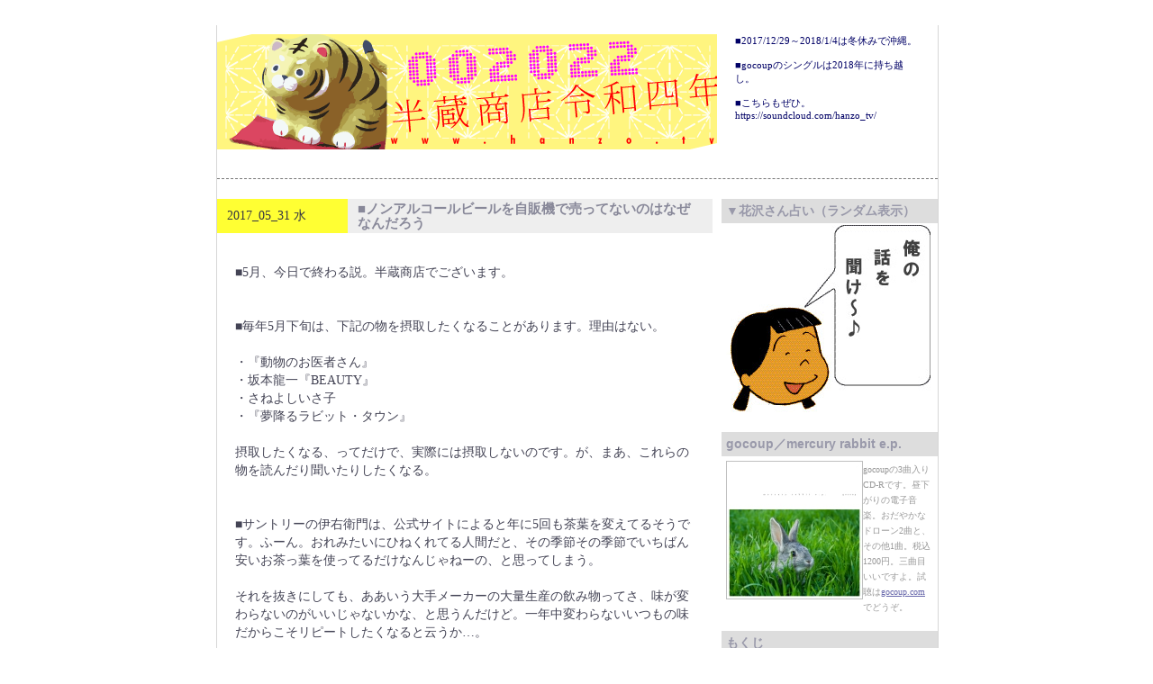

--- FILE ---
content_type: text/html; charset=EUC-JP;
request_url: http://www.hanzo.tv/sb.cgi?month=201705
body_size: 66800
content:
<?xml version="1.0" encoding="EUC-JP"?>
<!DOCTYPE html PUBLIC "-//W3C//DTD XHTML 1.1//EN" "http://www.w3.org/TR/xhtml11/DTD/xhtml11.dtd">
<html xmlns="http://www.w3.org/1999/xhtml" xml:lang="ja">
<head>
<meta http-equiv="Content-Type" content="text/html; charset=EUC-JP" />
<meta http-equiv="Content-Script-Type" content="text/javascript" />
<meta http-equiv="Content-Style-Type" content="text/css" />
<link rel="stylesheet" href="http://www.hanzo.tv/style.css" type="text/css" />
<link rel="alternate" type="application/rss+xml" title="RSS" href="http://www.hanzo.tv/log/index.rdf" />
<link rel="alternate" type="application/atom+xml" href="http://www.hanzo.tv/log/atom.xml" />
<title>半蔵商店 | 2017/05</title>
</head>
<body><a href="http://hanzo.tv/bbs/stlfbbs.cgi"><img src="x1.gif" width="1" height="1" border="0"></a><div id="general"><div id="layout">
<div class="title">
<a href="http://hanzo.tv/index.html"><img src="http://hanzo.tv/img/banner.gif" width=555 height=128 hspace=0 border=0></a>
<p class="description">■2017/12/29～2018/1/4は冬休みで沖縄。<br />
<br />
■gocoupのシングルは2018年に持ち越し。<br />
<br />
■こちらもぜひ。<br />
https://soundcloud.com/hanzo_tv/</p>
</div>
<div class="body">
<div class="contents">
<a id="eid2691"></a>
<div class="entry">


<table cellspacing=0><tr><td width=150 bgcolor="#ffff33" align="left"><div class="entry_author">2017_05_31 水</div></td>
<td bgcolor="#eeeeee" width=450 align="left"><h2><a href="http://www.hanzo.tv/log/eid2691.html">■ノンアルコールビールを自販機で売ってないのはなぜなんだろう</a></h2></td></tr></table>




<br><div class="entry_body">■5月、今日で終わる説。半蔵商店でございます。<br />
<br />
<br />
■毎年5月下旬は、下記の物を摂取したくなることがあります。理由はない。<br />
<br />
・『動物のお医者さん』<br />
・坂本龍一『BEAUTY』<br />
・さねよしいさ子<br />
・『夢降るラビット・タウン』<br />
<br />
摂取したくなる、ってだけで、実際には摂取しないのです。が、まあ、これらの物を読んだり聞いたりしたくなる。<br />
<br />
<br />
■サントリーの伊右衛門は、公式サイトによると年に5回も茶葉を変えてるそうです。ふーん。おれみたいにひねくれてる人間だと、その季節その季節でいちばん安いお茶っ葉を使ってるだけなんじゃねーの、と思ってしまう。<br />
<br />
それを抜きにしても、ああいう大手メーカーの大量生産の飲み物ってさ、味が変わらないのがいいじゃないかな、と思うんだけど。一年中変わらないいつもの味だからこそリピートしたくなると云うか…。<br />
<br />
いや、お茶なんて自然の物なんだから、そもそも味は一定しないって云われたらそれまでなんですが。<br />
<br />
<br />
■ノンアルコールビールを自販機で売ってないのはなぜなんだろう。いろいろうるさい決まりがあるのか。<br />
<br />
<br />
■ここ数週間、『水曜日のダウンタウン』が毎週続けて放送されてる気がする。<br />
<br />
この番組、特番やらなんやらで、ことあるごとに中止になってるイメージなんだけど。</div><br><br>



<div class="entry_more"></div>

</div><!--_end_entry_-->
<!--
<rdf:RDF xmlns:rdf="http://www.w3.org/1999/02/22-rdf-syntax-ns#"
         xmlns:dc="http://purl.org/dc/elements/1.1/"
         xmlns:trackback="http://madskills.com/public/xml/rss/module/trackback/">
<rdf:Description
   rdf:about="http://www.hanzo.tv/log/eid2691.html"
   dc:identifier="http://www.hanzo.tv/log/eid2691.html"
   dc:title="■ノンアルコールビールを自販機で売ってないのはなぜなんだろう"
   dc:description="■5月、今日で終わる説。半蔵商店でございます。■毎年5月下旬は、下記の物を摂取したくなることがあります。理由はない。・『動物のお医者さん』・坂本龍一『BEAUTY』・さねよしいさ子・『夢降るラビット・タウン..."
   dc:creator="半蔵"
   dc:date="2017-05-31T23:01:33"
   trackback:ping="http://www.hanzo.tv/sb.cgi/2691" />
</rdf:RDF>
-->

<a id="eid2690"></a>
<div class="entry">


<table cellspacing=0><tr><td width=150 bgcolor="#ffff33" align="left"><div class="entry_author">2017_05_29 月</div></td>
<td bgcolor="#eeeeee" width=450 align="left"><h2><a href="http://www.hanzo.tv/log/eid2690.html">■'80年代に沖縄テレビで『ドテラマン』をやってたとき、ある週、</a></h2></td></tr></table>




<br><div class="entry_body">■金曜の夜(5/26)は、歌舞伎座で松緑×亀蔵の踊り。幕見。白いお獅子が、いささかお疲れ気味だったような…。笑<br />
<br />
<br />
■翌土曜(5/27)は、『魚屋宗五郎』幕見。終わった後、なんとなく日比谷線で広尾まで出て、ナショナル麻布へ。買わなきゃ死ぬ物がとくにあるわけじゃないんだけど、たまにこういう舶来物が並ぶスーパーの中を歩きたくなる。その後、麻布十番まで歩いて、同様の理由で日進ワールドデリカテッセンへ。フィジー産、というちょっと珍しいビールを買う。<br />
<br />
麻布十番、と云えば、ピカールもちょっと前にできましたが、あれってイオン系列なんだね…。<br />
<br />
<br />
■で、次の日曜(5/28)は、6世紀ぶりくらいでワタリウム美術館へ（前回来たときは、たしかナムジュン・パイク展を見に来たような気がする…。あ、拙僧はナムとジュンの間にナカグロ入れない派でございます）。坂本龍一の展示会というかなんというか、そういう営み。ひととおり見たあと、ちょっと歩いてブルーボトルコーヒーへ。<br />
<br />
ブルーボトルの店内に入るとき、壁かよ、と思うぐらい巨大な自動ドアがあるんだけど、どうもこの巨大自動ドアに見覚えがある。あれ？ どうやらおれは前に一度ここに来たことがあるようだ…。<br />
<br />
……あ、これ、あれだ、7世紀くらい前にCOWBOOKSがあったところだ。<br />
<br />
<br />
■夜、テレ東の断捨離番組を見る。番組自体は面白かった（ので、裏でやってた歌舞伎の放送を半分見逃した・笑）。<br />
<br />
…んだけど、この断捨離番組、某ホテル予約サイトのCMがめちゃくちゃたくさん入ってたのが気になった。執拗と云ってもいい頻度。<br />
<br />
'80年代に沖縄テレビで『ドテラマン』をやってたとき、ある週、<b>まっっっっったく同じアイスキャンデーのCMが4回連続で流れた</b>ことがあって、子供心に不気味だったんだけど、この某ホテル予約サイトCMの頻度は、それを思い出させた。</div><br><br>



<div class="entry_more"></div>

</div><!--_end_entry_-->
<!--
<rdf:RDF xmlns:rdf="http://www.w3.org/1999/02/22-rdf-syntax-ns#"
         xmlns:dc="http://purl.org/dc/elements/1.1/"
         xmlns:trackback="http://madskills.com/public/xml/rss/module/trackback/">
<rdf:Description
   rdf:about="http://www.hanzo.tv/log/eid2690.html"
   dc:identifier="http://www.hanzo.tv/log/eid2690.html"
   dc:title="■'80年代に沖縄テレビで『ドテラマン』をやってたとき、ある週、"
   dc:description="■金曜の夜(5/26)は、歌舞伎座で松緑×亀蔵の踊り。幕見。白いお獅子が、いささかお疲れ気味だったような…。笑■翌土曜(5/27)は、『魚屋宗五郎』幕見。終わった後、なんとなく日比谷線で広尾まで出て、ナショナル..."
   dc:creator="半蔵"
   dc:date="2017-05-29T23:20:39"
   trackback:ping="http://www.hanzo.tv/sb.cgi/2690" />
</rdf:RDF>
-->

<a id="eid2689"></a>
<div class="entry">


<table cellspacing=0><tr><td width=150 bgcolor="#ffff33" align="left"><div class="entry_author">2017_05_26 金</div></td>
<td bgcolor="#eeeeee" width=450 align="left"><h2><a href="http://www.hanzo.tv/log/eid2689.html">■横浜で『おもいっきり中学時代』を見る</a></h2></td></tr></table>




<br><div class="entry_body">■先週の土曜日は、珍しく横浜県にいました。<br />
<br />
なぜかと云いますと、「放送番組センター」という謎の秘密結社が運営する、「放送ライブラリー」という謎の施設に行ってたんですね。<br />
<br />
というのも、この謎の施設では、日本の古いテレビ番組やテレビCMがアーカイブ化されており、それを利用者が無料で見ることが出来るんですね。<br />
<br />
<br />
■で、そこで拙僧は、<b>『おもいっきり中学時代』</b>という教育テレビで'80年代にやってた番組を見てきました。昭和60年の第一回がアーカイブされてたので。<br />
<br />
で、なんでこの番組を見にわざわざ茗荷谷県から横浜県まで出かけたかと申しますと、単純に、この番組のエンディングテーマを聴きたかったから、なのです。<br />
<br />
<br />
■この、『おもいっきり中学時代』という、wikipediaにもほとんど情報が記されてない番組について説明すると、MCの兵藤ゆきと局アナが、スタジオに集まった一般中学生と一つのテーマについてVTRを交えながら話し合う、という内容で、今日の教育テレビで云えば、おおむね<b>『Rの法則』</b>に近いです（でもこのたび、改めて番組を見返すと、<b>中学生版『YOU』</b>のようにも感じられた）。<br />
<br />
で、この番組のエンディングテーマが「Fight Fight Fight♪」というフレーズが印象的な曲なんですね。この曲が頭の中に<b>30年間ぐらい</b>残ってて。でも、きわめて断片的にしか覚えてなくて。どんな曲か全貌をつかむために横浜に行ってきたわけです。<br />
<br />
<br />
■電気で動く汽車を乗り継いで「日本大通り」という駅で下車。駅のすぐそばにある謎の施設「放送ライブラリー」に入り、受付で簡単な説明を聞いて、いざ映像ブースへ。ちなみに、施設の中は図書館みたいな落ち着いた雰囲気です。<br />
<br />
いささか旧時代的なタッチパネルを操作して、アーカイブの中から『おもいっきり中学時代』を呼び出すと────おお！ ほんとに画面に『おもいっきり中学時代』の映像が始まった！（←そりゃそうだ） <br />
<br />
で、この映像を早送りして番組終盤の部分を呼び出す。と、お目当てのエンディングテーマが流れてきました。そう、これ！ この曲！ これを聴きに来た。<br />
<br />
<br />
■このエンディングテーマ、おれは長い間<b>EPO</b>が歌ってると勘違いしてたんですが、EPOではなく渡辺真知子。クレジットによると、詞・曲・歌が渡辺真知子、編曲川島裕二、タイトルはそのまま「Fight Fight Fight」でした（←wikipediaにも載ってない情報。笑）。<br />
<br />
うむ。<br />
<br />
巻き戻して、5回くらいこの曲を聴く。尺の都合上、1番の途中からのフェイドインなのが惜しい。いつかはフルで聴きたいものですが、ま、久しぶりにこの曲が聴けて良かったよかった。<br />
<br />
<br />
■さて。この放送ライブラリーは、ブースの利用時間が一人120分までなんですね。なので、時間がだいぶ余ったので、古いCMをいろいろ検索して見てみました。<br />
<br />
YouTubeにも載ってない、'60年代の古いCMがたくさんあったりするんですね。これを見てるだけでも一日つぶせそうです──と、うっかり書きそうになりましたが、利用時間は上述のとおり120分までです。残念。<br />
<br />
赤坂紗里なるモデル？ 女優？が出てる'68年のコカ・コーラのCMが、しゅっとしてて良かった（あ、いま検索したら<a href="https://www.youtube.com/watch?v=EFgx6Wf_2Yc">YouTubeにあった…</a>）。<br />
<br />
あと、'69年の風邪薬コンタック600のCMで、歌舞伎役者がテーマのがあった。冒頭、歌舞伎座の外観のカットから入って、舞台や楽屋のシーンがいろいろ。澤村訥升、という役者が出てきます。<br />
<br />
アーカイブには歌舞伎に関する映像もチラホラあったので、歌舞伎クラスタの人は見てみるといいかも（<a href="http://www.bpcj.or.jp/search/">映像の検索だけならこのページでできます</a>）。<br />
<br />
<br />
■と、いろいろ見てるうちに制限時間いっぱいとなったので映像の視聴は終了。席を立って放送ライブラリーを後にしました。<br />
<br />
この施設、唯一の欠点は、画面を操作するタッチパネルが鎌倉時代に作られた古いものなので、操作性があんまり良くないです（タダだから文句は云えませんが）。検索に少なからず時間を食います。見たい映像は、あらかじめ家のPCで検索してリストアップしておいたほうがよいです。<br />
<br />
<br />
YouTubeやニコニコ動画での懐かし映像発掘が好きな方は、出かけてみると良いでしょう。ネットに上がってない懐かし映像が、たぶん見つかります。見つからなかったらごめん。<br />
<br />
あー、家から徒歩5分の所に移転してきてくれねえかな、放送ライブラリー。</div><br><br>



<div class="entry_more"></div>

</div><!--_end_entry_-->
<!--
<rdf:RDF xmlns:rdf="http://www.w3.org/1999/02/22-rdf-syntax-ns#"
         xmlns:dc="http://purl.org/dc/elements/1.1/"
         xmlns:trackback="http://madskills.com/public/xml/rss/module/trackback/">
<rdf:Description
   rdf:about="http://www.hanzo.tv/log/eid2689.html"
   dc:identifier="http://www.hanzo.tv/log/eid2689.html"
   dc:title="■横浜で『おもいっきり中学時代』を見る"
   dc:description="■先週の土曜日は、珍しく横浜県にいました。なぜかと云いますと、「放送番組センター」という謎の秘密結社が運営する、「放送ライブラリー」という謎の施設に行ってたんですね。というのも、この謎の施設では、日..."
   dc:creator="半蔵"
   dc:date="2017-05-26T07:20:35"
   trackback:ping="http://www.hanzo.tv/sb.cgi/2689" />
</rdf:RDF>
-->

<a id="eid2688"></a>
<div class="entry">


<table cellspacing=0><tr><td width=150 bgcolor="#ffff33" align="left"><div class="entry_author">2017_05_24 水</div></td>
<td bgcolor="#eeeeee" width=450 align="left"><h2><a href="http://www.hanzo.tv/log/eid2688.html">■四角いリュック、デフォルトで両面モノクロ印刷、渋谷駅の地下は混んでるのに</a></h2></td></tr></table>




<br><div class="entry_body">■このごろ四角いリュック、がオトナの間で流行りつつあるそうです。<br />
<br />
四角いリュックを背負う、というのは、ランドセルを背負うことの代償行動で、なんというか、小学生のころに戻りたいなあ、オトナってヤだよなあ、庇護されてる存在のままでいたいよなあ、という退行願望の表れなのではないでしょうか。<br />
<br />
──などと考えてしまうのですけれども。<br />
<br />
<br />
■この春より、会社のプリンタが、コスト削減のため「両面モノクロ印刷」がデフォルトとなった。これだと、紙の枚数もカラーインクも節約できる。<br />
<br />
──という理屈なんだろうけど、「片面カラー印刷」で印刷しないといけないときも、そりゃ往々にしてあるわけで、「ｱｯｰ! 片面カラー印刷のつもりが、両面モノクロ印刷してしまった！」という放送事故もしばしば起こる。そういうときはもちろん、あらためて片面カラー印刷で出力し直すことになる。<br />
<br />
両面モノクロ印刷のデフォルト化、結果的にたいして節約になってない説。<br />
<br />
<br />
■朝の渋谷駅の地下ってめちゃくちゃ混雑するじゃないですか。とくに、あの、なんていえばいいのかな、野菜ジューススタンドの近辺。2つの人の流れが一点で交わってボトルネックぽくなってるとこ。あるじゃないですか。<br />
<br />
それはまあしょうがないんですけど、先日、そのボトルネックで混雑のため遅々としか進めない人々の群れに向かって、「新しい○○でーす、お試しくださーい」とか云ってポケットティッシュ(?)を配ってるやつがいたんですよ。うーむ。それも二人。ただでさえ混んでる朝の渋谷駅で、さらに混雑の原因を作ってどうする。<br />
<br />
ちなみに、おれの見間違えでなければ、そのティッシュを配ってる二人は、東急かその関係会社の腕章をしていたような。</div><br><br>



<div class="entry_more"></div>

</div><!--_end_entry_-->
<!--
<rdf:RDF xmlns:rdf="http://www.w3.org/1999/02/22-rdf-syntax-ns#"
         xmlns:dc="http://purl.org/dc/elements/1.1/"
         xmlns:trackback="http://madskills.com/public/xml/rss/module/trackback/">
<rdf:Description
   rdf:about="http://www.hanzo.tv/log/eid2688.html"
   dc:identifier="http://www.hanzo.tv/log/eid2688.html"
   dc:title="■四角いリュック、デフォルトで両面モノクロ印刷、渋谷駅の地下は混んでるのに"
   dc:description="■このごろ四角いリュック、がオトナの間で流行りつつあるそうです。四角いリュックを背負う、というのは、ランドセルを背負うことの代償行動で、なんというか、小学生のころに戻りたいなあ、オトナってヤだよなあ..."
   dc:creator="半蔵"
   dc:date="2017-05-24T07:20:38"
   trackback:ping="http://www.hanzo.tv/sb.cgi/2688" />
</rdf:RDF>
-->

<a id="eid2687"></a>
<div class="entry">


<table cellspacing=0><tr><td width=150 bgcolor="#ffff33" align="left"><div class="entry_author">2017_05_21 日</div></td>
<td bgcolor="#eeeeee" width=450 align="left"><h2><a href="http://www.hanzo.tv/log/eid2687.html">■團菊祭五月大歌舞伎 昼の部 5/21</a></h2></td></tr></table>




<br><div class="entry_body">■今日は過ごしやすい天気でしたね。半蔵商店でございます。暑くもなく寒くもなく、風も適度にあって陽も出ていて、梅雨でもない。一年365日この天気でいいや、おれ。<br />
<br />
<br />
■歌舞伎座昼の部。『石切梶原』、新彦三郎の声が良い。『吉野山』、海老蔵ちょっと覇気がない？ 『魚屋宗五郎』、全体的に良かった。<br />
<br />
石切梶原の後半、舞台中央の小姓役がなにやらもぞもぞしていた。足がしびれたんでしょうか。笑<br />
<br />
魚屋宗五郎はね、滑稽な場面も少なからずあるけど、やはり妹を理不尽に殺された悲しみってのが根底にあるわけじゃないですか。その両方を一つの芝居で破綻なく表現するって大変だよなって思います。←すいません普通のことしか書いてないですね。<br />
<br />
あ、ところで、お屋敷の玄関から見えるフスマの模様が妙に北欧っぽくないですか? 『すぐ使える！北欧風パターン素材集』みたいな、<b>ソシム</b>が出版しがちな本の付録CD-ROMにepsデータが入ってそう。笑<br />
<br />
<br />
■で、終演後、歌舞伎座ギャラリーで先月の舞台写真を買ふ。壱太郎。<br />
<br />
そう、『帯屋』壱太郎お半単品の写真を狙ってたんだけど、藤十郎とセットになってる写真に良いのがあったのでそれを一枚買う。ついでに丁稚長吉の写真も買おうとしたんだけど、顔が汚れてるカットのが多くてなんだかなあ。と思いつつ、きれいな顔のを一枚買う。<br />
<br />
ところで舞台写真って、たまに妙なアングルのやつないですか? たとえば十二月『寺子屋』だと、涎くりがホウキ持って出てくる良いシーンの写真が、どういうわけか横長のフレーミングになってて、胸より上しか写ってなかった。三月の助六も、画面の大部分が開いた傘で占められて、海老蔵の顔がぴょこっと飛び出している写真があったような。これじゃ、海老蔵の舞台写真じゃなくて、傘の舞台写真だ、と思った記憶があります。笑</div><br><br>



<div class="entry_more"></div>

</div><!--_end_entry_-->
<!--
<rdf:RDF xmlns:rdf="http://www.w3.org/1999/02/22-rdf-syntax-ns#"
         xmlns:dc="http://purl.org/dc/elements/1.1/"
         xmlns:trackback="http://madskills.com/public/xml/rss/module/trackback/">
<rdf:Description
   rdf:about="http://www.hanzo.tv/log/eid2687.html"
   dc:identifier="http://www.hanzo.tv/log/eid2687.html"
   dc:title="■團菊祭五月大歌舞伎 昼の部 5/21"
   dc:description="■今日は過ごしやすい天気でしたね。半蔵商店でございます。暑くもなく寒くもなく、風も適度にあって陽も出ていて、梅雨でもない。一年365日この天気でいいや、おれ。■歌舞伎座昼の部。『石切梶原』、新彦三郎の..."
   dc:creator="半蔵"
   dc:date="2017-05-21T23:45:41"
   trackback:ping="http://www.hanzo.tv/sb.cgi/2687" />
</rdf:RDF>
-->

<a id="eid2686"></a>
<div class="entry">


<table cellspacing=0><tr><td width=150 bgcolor="#ffff33" align="left"><div class="entry_author">2017_05_20 土</div></td>
<td bgcolor="#eeeeee" width=450 align="left"><h2><a href="http://www.hanzo.tv/log/eid2686.html">■食欲を飼い慣らす、っていう</a></h2></td></tr></table>




<br><div class="entry_body"><img src="http://www.hanzo.tv/i200507/img1326_290520_cupnoodle_nice.jpg" class="pict" alt="カップヌードルナイス" title="カップヌードルナイス" width="400" height="300" /><br />
<br />
■カロリーも糖質もひかえめなカップヌードルナイス、が近所のスーパーで安かったので買い溜め。あ、シーフード味のほうね。<br />
<br />
<br />
■低糖質ダイエットと云うほどでもないけど、糖質やや少なめの食生活にするという試みはここしばらく続けておりまして、今朝も冷や奴に明太子パスタソースをかけたものを、明太子スパゲティーだと思い込みながら食べました。<br />
<br />
おかげで、炭水化物類を食いたくなる欲求、ってのは、あまりなくなりました。つけ麺大盛りとかナポリタン大盛りとか天丼大盛りとかさ、食べたくて食べたくて仕方なくなるときがあったんだけど、いまはそれほどでもない。街を歩いていても、たいした葛藤なく、つけ麺屋の前を涼しい顔で通り過ぎることが出来る。<br />
<br />
<font color="#0000ff">──以前はつけ麺屋の前を通り過ぎるたび葛藤してたのか(ﾟдﾟ; ) (ﾟдﾟ; )(ﾟдﾟ; )ｲﾁｲﾁ</font><br />
<br />
理性で食欲に打ち克つ、なんてのは言い過ぎですけどね。食欲を飼い慣らすっていうのが、まあ、このごろは楽しいわけですよ。衝動的にわき起こる食欲を「まあまあまあ、気持ちは分かるけど、ほら、糖質とかカロリーとかね、ほら」と、なだめてやる。そのうち、食欲のやつも収まってくる。食欲に自分がコントロールされるのではなく、食欲を自分でコントロールする。これが大事なんだと思います。（談）<br />
<br />
<br />
──なんてことを申しておりますが、別に、やせてきてるわけではありません。体型に関して云えば、運動をしてないので、むしろ腹は出てきてますね。石神井公園時代に通ってたジム止めちゃったしなあ…。<br />
<br />
<br />
■昨日の夜は、仕事終わったあと歌舞伎座で松緑×新亀蔵の踊りを一幕見席で再見。獅子もいいんだけどさ、新亀蔵の通人が、またいいんだよね。<br />
<br />
<br />
■あと、くどくど書かないけどさ、獅童がんばれ。</div><br><br>



<div class="entry_more"></div>

</div><!--_end_entry_-->
<!--
<rdf:RDF xmlns:rdf="http://www.w3.org/1999/02/22-rdf-syntax-ns#"
         xmlns:dc="http://purl.org/dc/elements/1.1/"
         xmlns:trackback="http://madskills.com/public/xml/rss/module/trackback/">
<rdf:Description
   rdf:about="http://www.hanzo.tv/log/eid2686.html"
   dc:identifier="http://www.hanzo.tv/log/eid2686.html"
   dc:title="■食欲を飼い慣らす、っていう"
   dc:description="■カロリーも糖質もひかえめなカップヌードルナイス、が近所のスーパーで安かったので買い溜め。あ、シーフード味のほうね。■低糖質ダイエットと云うほどでもないけど、糖質やや少なめの食生活にするという試みは..."
   dc:creator="半蔵"
   dc:date="2017-05-20T09:31:56"
   trackback:ping="http://www.hanzo.tv/sb.cgi/2686" />
</rdf:RDF>
-->

<a id="eid2685"></a>
<div class="entry">


<table cellspacing=0><tr><td width=150 bgcolor="#ffff33" align="left"><div class="entry_author">2017_05_17 水</div></td>
<td bgcolor="#eeeeee" width=450 align="left"><h2><a href="http://www.hanzo.tv/log/eid2685.html">■「半蔵さん、2万円払うから小泉今日子で好きな曲を5曲教えてください」と心ある人に云われたら</a></h2></td></tr></table>




<br><div class="entry_body">・月ひとしずく<br />
・東京ディスコナイト<br />
・GOOD MORNING CALL<br />
・ヤマトナデシコ七変化<br />
・艶姿ナミダ娘<br />
・木枯しに抱かれて<br />
<br />
かな。順不同。<br />
<br />
<font color="#0000ff">──5曲じゃなくて6曲ですが。(ﾟдﾟ ) (ﾟдﾟ ) (ﾟдﾟ )</font><br />
<br />
まあ、細かいことはいいじゃないですか。ベストアルバムが今日発売だそうなので、6曲あげてみました。あ、「丘を越えて」もあるな。「ドライブ」とか。</div><br><br>



<div class="entry_more"></div>

</div><!--_end_entry_-->
<!--
<rdf:RDF xmlns:rdf="http://www.w3.org/1999/02/22-rdf-syntax-ns#"
         xmlns:dc="http://purl.org/dc/elements/1.1/"
         xmlns:trackback="http://madskills.com/public/xml/rss/module/trackback/">
<rdf:Description
   rdf:about="http://www.hanzo.tv/log/eid2685.html"
   dc:identifier="http://www.hanzo.tv/log/eid2685.html"
   dc:title="■「半蔵さん、2万円払うから小泉今日子で好きな曲を5曲教えてください」と心ある人に云われたら"
   dc:description="・月ひとしずく・東京ディスコナイト・GOOD MORNING CALL・ヤマトナデシコ七変化・艶姿ナミダ娘・木枯しに抱かれてかな。順不同。──5曲じゃなくて6曲ですが。(ﾟдﾟ ) (ﾟдﾟ ) (ﾟдﾟ )まあ、細かいことはい..."
   dc:creator="半蔵"
   dc:date="2017-05-17T22:37:21"
   trackback:ping="http://www.hanzo.tv/sb.cgi/2685" />
</rdf:RDF>
-->

<a id="eid2684"></a>
<div class="entry">


<table cellspacing=0><tr><td width=150 bgcolor="#ffff33" align="left"><div class="entry_author">2017_05_16 火</div></td>
<td bgcolor="#eeeeee" width=450 align="left"><h2><a href="http://www.hanzo.tv/log/eid2684.html">■明治座、明治座、歌舞伎座</a></h2></td></tr></table>




<br><div class="entry_body"><b>五月六日（土）</b><br />
<br />
■月形半平太ってなんだよグーグーガンモかよ、と思いながら明治座昼の部見てきました。<br />
<br />
あくまでも個人の感想なのですが、てか個人でやってるブログに個人の感想書かなくてどうするって話ですが、お国訛りで声を張り上げる、血気盛んな幕末の武士が出てくるタイプの芝居、ほんと苦手…。あとあの安っぽいBGMね。幕開きと同時に座席から転がり落ちそうになった。<br />
<br />
いや、「こういうのが好き」という層も一定数いて、これはその人たちに向けて芝居であって、おれに向けて上演されている芝居じゃない。というのは分かる。でももう、これはもうカブキじゃない、と思う。少なくとも『あらしのよるに』『ワンピース』や、先日の超歌舞伎のほうがはるかにカブキだ。<br />
<br />
唯一、みどころは女形諸氏の演技。なのですが、若い役者たちの才能と時間を、こんな芝居に消費（浪費、とは書かない優しさ）させて良いものでしょうか。大きなお世話か。<br />
<br />
ネガティブなことばっか書いてすいません。文句ばっかり云わず楽しめよ、というお侍さんもいらっしゃるとは思いますが、とはいえ、おれはカブキを見に来てるわけでさ…。<br />
<br />
<br />
■で、うってかわって『三人連獅子』良かったなあ。とくに種之助。'12年5月演舞場『紅葉狩』を見て以来、おれは種之助の踊りが好きなのであります。<br />
<br />
三人連獅子だけ、幕見できたらいいのにな。千円ぐらいで。<br />
<br />
<br />
<b>五月十三日（土）</b><br />
<br />
■明治座夜の部。16:00開演、のところを16:30開演と間違えてしまう、というやまだかつてない凡ミス。おかげで遅刻。歌舞伎座と間違えたんだよー（翌日が歌舞伎座夜の部だったもんで）。<br />
<br />
<br />
■それはさておき、八犬伝、若手のフレーーーッシュな感じが全面に出てて、うん、いろいろ良かった。米吉とか。あと中盤の鴈治郎とか。<br />
<br />
そしてなにより、これはちゃんとカブキだった。時間と予算が許すなら、もう一回見たい。できれば一階席で。<br />
<br />
<br />
<b>五月十四日（日）</b><br />
<br />
■歌舞伎座夜の部。『壽曽我対面』、新・彦三郎の五郎の声のでかいことでかいこと笑。三階席で見ていたのに、なんなら鼓膜がちょっと痛いくらい笑。<br />
<br />
<br />
■『伽羅先代萩』←ATOKは“めいぼくせんだいはぎ”で一発変換するので偉い（と、変換するたびにいちいち感心してる気がする）。しかし飯炊のない伽羅先代萩は、クラフトワーク「アウトバーン」の短縮7インチ盤を聞いてるかのよう。展開が急。<br />
<br />
書くまでもないことだけど、あの場面がないと、たとえば、政岡が幼い二人を気遣う様子とか、鶴千代と千松の子供ながらの主従愛とか、空腹を我慢する健気さとか、そういうのが伝わりにくくなるわけだよね。だから、ちゃんと飯炊はフルレングスでやってほしいと思った。「対決」とか「刃傷」とかはいいから（←いささか乱暴な意見）。<br />
<br />
<br />
■そう、問註所の場面から唐突に新歌舞伎っぽくなるのが、ちょっと納得いかない…。妖術使って雰囲気たっぷりで出てきた仁木弾正が、この場面から普通の悪党になっちゃうしなあ。<br />
<br />
とはいえ、弾正が外記左衛門を刺そうとするところはなかなか鬼気迫るものがありました。あれは怖いよ海老蔵。<br />
<br />
<br />
■で、最後の松緑と新・片岡じゃないほうの亀蔵の踊りはたっぷり48分。これももう一度見たいなあ。<br />
<br />
<br />
■歌舞伎座昼の部は5/21に見物予定。</div><br><br>



<div class="entry_more"></div>

</div><!--_end_entry_-->
<!--
<rdf:RDF xmlns:rdf="http://www.w3.org/1999/02/22-rdf-syntax-ns#"
         xmlns:dc="http://purl.org/dc/elements/1.1/"
         xmlns:trackback="http://madskills.com/public/xml/rss/module/trackback/">
<rdf:Description
   rdf:about="http://www.hanzo.tv/log/eid2684.html"
   dc:identifier="http://www.hanzo.tv/log/eid2684.html"
   dc:title="■明治座、明治座、歌舞伎座"
   dc:description="五月六日（土）■月形半平太ってなんだよグーグーガンモかよ、と思いながら明治座昼の部見てきました。あくまでも個人の感想なのですが、てか個人でやってるブログに個人の感想書かなくてどうするって話ですが、お..."
   dc:creator="半蔵"
   dc:date="2017-05-16T23:55:35"
   trackback:ping="http://www.hanzo.tv/sb.cgi/2684" />
</rdf:RDF>
-->

<a id="eid2683"></a>
<div class="entry">


<table cellspacing=0><tr><td width=150 bgcolor="#ffff33" align="left"><div class="entry_author">2017_05_13 土</div></td>
<td bgcolor="#eeeeee" width=450 align="left"><h2><a href="http://www.hanzo.tv/log/eid2683.html">■昨今のCM</a></h2></td></tr></table>




<br><div class="entry_body">■昨今やってたサントリーの透明な紅茶のCM、どうも『おさるのジョージ』の“黄色い帽子のおじさん”を思い出してしまう。動物と二人暮らしだし…。<br />
<br />
<br />
■昨今コカコーラ社がやってる（もうやってない？）なんとかって製品のCMと、アサヒがやってるカルピスのなんとかってCM（濱田岳が出てるやつ）の区別があんまりつかない。<br />
<br />
どっちも乳酸菌飲料で、どっちもガキが複数出ている。<br />
<br />
でもまあ、区別できなくても死にはしない。<br />
<br />
<br />
■昨今RAIZINの変なCMが流れている。<br />
<br />
RAIZINって、昔、大正製薬の製品ってこと隠して宣伝してたけど、ある時期から隠さなくなったよね。ワシのマークの知名度を素直に利用しとこう、ってことなんだろうけど、まあ、似たような値段だったら普通レッドブル買うよね。ああいうドリンクなんて、味とか栄養とかじゃなくて、広告投下量がほとんどすべてですよね。レッドブル社以外の人々はあんまり認めたくないだろうけど。<br />
<br />
いまの日本企業じゃ、広告費を出すやつより広告費をケチるやつのほうが褒められるからね。広告費をケチるってことは、せっかく作った自社の新製品を世間様にお披露目する機会を自ら積極的に減らしてるってことなんですけどね。せっかく少なからぬリソースを投じて作った新製品が、ケチな広告戦略のおかげで消費者に知られることなく、そのまま消えていく、って壮大な冗談ですよね。で、新製品を作った人々は「売れない新製品を作りやがって！」と評価を下げられ、広告費をケチったやつは「コスト削減に貢献した！」と評価されて。壮大な冗談ですよね。<br />
<br />
そういえばサムライドって、昔あったなあ。</div><br><br>



<div class="entry_more"></div>

</div><!--_end_entry_-->
<!--
<rdf:RDF xmlns:rdf="http://www.w3.org/1999/02/22-rdf-syntax-ns#"
         xmlns:dc="http://purl.org/dc/elements/1.1/"
         xmlns:trackback="http://madskills.com/public/xml/rss/module/trackback/">
<rdf:Description
   rdf:about="http://www.hanzo.tv/log/eid2683.html"
   dc:identifier="http://www.hanzo.tv/log/eid2683.html"
   dc:title="■昨今のCM"
   dc:description="■昨今やってたサントリーの透明な紅茶のCM、どうも『おさるのジョージ』の“黄色い帽子のおじさん”を思い出してしまう。動物と二人暮らしだし…。■昨今コカコーラ社がやってる（もうやってない？）なんとかって..."
   dc:creator="半蔵"
   dc:date="2017-05-13T23:47:52"
   trackback:ping="http://www.hanzo.tv/sb.cgi/2683" />
</rdf:RDF>
-->

<a id="eid2682"></a>
<div class="entry">


<table cellspacing=0><tr><td width=150 bgcolor="#ffff33" align="left"><div class="entry_author">2017_05_10 水</div></td>
<td bgcolor="#eeeeee" width=450 align="left"><h2><a href="http://www.hanzo.tv/log/eid2682.html">■所ジョージとプラスチックス</a></h2></td></tr></table>




<br><div class="entry_body">■所ジョージのファーストアルバム『現金（げんなま）に手を出せ!!』('77)の裏ジャケットには、スタイリストとして佐藤チカと中西俊夫の名前がある。<br />
<br />
で、所の'80年のシングル「ほんとうにいい気持ち」はアレンジが佐久間正英（両面とも）。<br />
<br />
<br />
■所ジョージのベスト盤LP『史上最大全集しょのいち』('84)の裏面に、「Special Thanks to Southeast Botanical Gardens」みたいなことが記されていたけど（※すいません、中古屋で見ただけなのですごいうろ覚えです）、これは沖縄市の東南植物楽園?<br />
<br />
<br />
■所ジョージのシングル「Do Do Do」('79)のイントロには、ﾊﾟﾁﾁﾁﾁﾁﾁﾁﾁ……という池田亮司みたいな無機質な電子音(?)が入っている。この曲は<b>ドンパッチ</b>のCMソングで、この音は口の中でドンパッチが弾ける音をイメージしたらしい。ふーむ。<br />
<br />
<br />
■所ジョージの「春一番前」という曲と「春一番の前」という曲は、それぞれ別の曲なので気をつけたい。まりんの「Love（スペース）Beat」と「Lovebeat（一語）」みたいなものですね。<br />
<br />
<br />
■所ジョージのベスト盤『所ジョージシングル大全集 NOW AND THEN』（'99）は、タイトルのロゴからして「<b>GEROGE</b> TOKORO」というなかなかの誤植がある。ちなみに2枚組CDなのだが、2枚の盤面に記されているロゴも「GEROGE TOKORO」。<br />
<br />
なお、ちゃんと「GEORGE」になってるやつも流通してるようなので、いったん刷り直したと思われます。しかしこの誤植に気づいた瞬間の担当者はそうとう青くなったと思う…。<br />
<br />
<br />
■所ジョージの'00年の8cmシングル「歩いてみっか！」は、おれの知ってる限り、たしかどのアルバムにも収録されてない…ような気がする、たぶん。間違ったらごめん（ちなみに、'11年にVAPから発売されたベスト盤の、<a href="https://www.amazon.co.jp/dp/B004TD53RE">amazonのページ</a>には、「歩いてみっか！」とB面の「道ゆく人」が曲目としてなぜか記されている。でも、<a href="http://www.vap.co.jp/goods/1361936182601">VAPのページ</a>には記されていない）。<br />
<br />
<br />
■所ジョージは今年で音楽活動40周年。<br />
<br />
<br />
■所ジョージの新譜が、今日（5/10）もまた発売される。Wikipediaによると27枚目。ここ3年で5枚もアルバム作ってるんですね。</div><br><br>



<div class="entry_more"></div>

</div><!--_end_entry_-->
<!--
<rdf:RDF xmlns:rdf="http://www.w3.org/1999/02/22-rdf-syntax-ns#"
         xmlns:dc="http://purl.org/dc/elements/1.1/"
         xmlns:trackback="http://madskills.com/public/xml/rss/module/trackback/">
<rdf:Description
   rdf:about="http://www.hanzo.tv/log/eid2682.html"
   dc:identifier="http://www.hanzo.tv/log/eid2682.html"
   dc:title="■所ジョージとプラスチックス"
   dc:description="■所ジョージのファーストアルバム『現金（げんなま）に手を出せ!!』('77)の裏ジャケットには、スタイリストとして佐藤チカと中西俊夫の名前がある。で、所の'80年のシングル「ほんとうにいい気持ち」はアレンジが..."
   dc:creator="半蔵"
   dc:date="2017-05-10T23:00:16"
   trackback:ping="http://www.hanzo.tv/sb.cgi/2682" />
</rdf:RDF>
-->

<a id="eid2681"></a>
<div class="entry">


<table cellspacing=0><tr><td width=150 bgcolor="#ffff33" align="left"><div class="entry_author">2017_05_08 月</div></td>
<td bgcolor="#eeeeee" width=450 align="left"><h2><a href="http://www.hanzo.tv/log/eid2681.html">■文京区にはユニコーンがいる</a></h2></td></tr></table>




<br><div class="entry_body">は? てか文京区ユニコーンいっし! マジでユニコーンいっし! 文京なめんなし! マジ文京なめんなし!<br />
<br />
<img src="http://www.hanzo.tv/i200507/img1325_290507_unicorn.jpg" class="pict" alt="一角獣" title="一角獣" width="400" height="578" /></div><br><br>



<div class="entry_more"></div>

</div><!--_end_entry_-->
<!--
<rdf:RDF xmlns:rdf="http://www.w3.org/1999/02/22-rdf-syntax-ns#"
         xmlns:dc="http://purl.org/dc/elements/1.1/"
         xmlns:trackback="http://madskills.com/public/xml/rss/module/trackback/">
<rdf:Description
   rdf:about="http://www.hanzo.tv/log/eid2681.html"
   dc:identifier="http://www.hanzo.tv/log/eid2681.html"
   dc:title="■文京区にはユニコーンがいる"
   dc:description="は? てか文京区ユニコーンいっし! マジでユニコーンいっし! 文京なめんなし! マジ文京なめんなし!"
   dc:creator="半蔵"
   dc:date="2017-05-08T07:13:06"
   trackback:ping="http://www.hanzo.tv/sb.cgi/2681" />
</rdf:RDF>
-->

<a id="eid2680"></a>
<div class="entry">


<table cellspacing=0><tr><td width=150 bgcolor="#ffff33" align="left"><div class="entry_author">2017_05_06 土</div></td>
<td bgcolor="#eeeeee" width=450 align="left"><h2><a href="http://www.hanzo.tv/log/eid2680.html">■干支ひと回り半蔵商店</a></h2></td></tr></table>




<br><div class="entry_body">■さっき『ENGEIグランドスラム』を観てたら、<b>ペナルティ</b>が出てきました。テレビでこの人たちのネタがやるのは256年ぶりくらいでしょうか。なんか、昔のネタをほぼそのままやってました。ペナルティ以外にもマシな芸人はたくさんいると思うんですが、フジテレビってそこまで予算がないんでしょうか。ほんと不況ってイヤですね。それはそうとして本日で半蔵商店12周年でございますありがとうございます。めでたくもあり、めでたくもなし。<br />
<br />
12年か。人間の子供だったら、小学6年生くらいか。ほんと、こんな長い間なにをやってるんだろう、おれは。変わったことと云えば、石神井公園の貧乏長屋から茗荷谷の高級貧乏長屋に引っ越したことと、歌舞伎を観るようになったことと、あとはまあアイスランドとバリに行ったことぐらいか。生物学的な年齢だけはオトナになったが、人間としての中身はどうか。むしろ、退行してないだろうか。このブログに投下したリソースを他の何かに使えば良かっｔ、いや、そういうことを考えるのはよそう。答えが出ないタイプのやつだから、それ。<br />
<br />
しかし、12年て。干支が一回りしてますよこれ。書くほうも書くほうですが、読むほうも読むほうです。お互い猛省した方がいいと思います。そういえば、このブログを始めたころは『笑いの金メダル』って番組やってたな。ペナルティ出てたな。今日のネタやってたな。とか書いてるけどペナルティにあんまり思い入れないな。<br />
<br />
まあ、これからもこんな感じでやっていきますので、読んでくれたら嬉しいですよ。御贔屓筋の皆様方におかれましては今後もご高覧賜りますようどうぞよろしくお願い申し上げます。<br />
<br />
<br />
■と、毎年のご挨拶を書いたところで、ちょっと補足。半蔵商店って、sbというブログツールを使っているのですが、これをwordpress(以下wp)にしたいのですね。12年もやってんだからそろそろ模様替えしなきゃね。<br />
<br />
sbから過去ログをmt形式で書き出して、それをwpにインポートして、ってやればいいんでしょうけど、自分でやったら、変な文字化けとか、変なエラーとかが出てきそうで怖い。<br />
<br />
もう新しくドメイン取って、そこでwpでブログやろうかな? で、hanzo.tvは“過去ログ置き場”として残す、と。でもブログの姿勢としてさ、過去ログを引き継がないのもなー、と思う。<br />
<br />
<font color="#0000ff">──でもブログの過去ログってそうそう読み返さなくない? (ﾟдﾟ ) (ﾟдﾟ ) (ﾟдﾟ )</font><br />
<br />
読み返すとか読み返さないとかじゃなくて、なんつーか、ひとつのブログがふたつのドメインにまたがるっつーのが個人的に気になるんだよな。おれとしては、やはりひとつのブログはひとつのドメインに紐付けたい。<br />
<br />
<font color="#0000ff">──よく「○×のブログ 別館」ってなってるのは見ますね (ﾟдﾟ ) (ﾟдﾟ ) (ﾟдﾟ )</font><br />
<br />
ね、そういうのもアリだとは思うのですが、どうしようかなあ。読んでる方にはどうでもいいことかもしれませんが、当人にとってはけっこう気になる事柄でありまして…。</div><br><br>



<div class="entry_more"></div>

</div><!--_end_entry_-->
<!--
<rdf:RDF xmlns:rdf="http://www.w3.org/1999/02/22-rdf-syntax-ns#"
         xmlns:dc="http://purl.org/dc/elements/1.1/"
         xmlns:trackback="http://madskills.com/public/xml/rss/module/trackback/">
<rdf:Description
   rdf:about="http://www.hanzo.tv/log/eid2680.html"
   dc:identifier="http://www.hanzo.tv/log/eid2680.html"
   dc:title="■干支ひと回り半蔵商店"
   dc:description="■さっき『ENGEIグランドスラム』を観てたら、ペナルティが出てきました。テレビでこの人たちのネタがやるのは256年ぶりくらいでしょうか。なんか、昔のネタをほぼそのままやってました。ペナルティ以外にもマシな..."
   dc:creator="半蔵"
   dc:date="2017-05-06T23:39:10"
   trackback:ping="http://www.hanzo.tv/sb.cgi/2680" />
</rdf:RDF>
-->

<a id="eid2679"></a>
<div class="entry">


<table cellspacing=0><tr><td width=150 bgcolor="#ffff33" align="left"><div class="entry_author">2017_05_03 水</div></td>
<td bgcolor="#eeeeee" width=450 align="left"><h2><a href="http://www.hanzo.tv/log/eid2679.html">■オードリー、アルピー、三四郎、他。半蔵のラジオ離れ。</a></h2></td></tr></table>




<br><div class="entry_body">■そうか、世間は今日から5連休なのか。<br />
<br />
と、自営業の人っぽく書き出してみましたが、かく云うおれも5連休です半蔵商店です。今朝は休みだったので、家から徒歩10分ちょっとのとこにある、文京区内の緑豊かな某ホテルで優雅に朝メシを食ってました。紅茶のマフィンがおいしうございました。と、余裕こいたことを書きたいところですが、紅茶のマフィン以外は値段のわりにフツーの味だった…（まあ、窓から見える景色がメインで、食い物はオマケなんでしょうなあ）。<br />
<br />
さて、今日はラジオの話。<br />
<br />
<br />
■営業の仕事を終え、元の部署に戻って一ヶ月たちました。当然ですが今はもう営業車に乗らなくなりました。そして、まあ予想してたことではありますが、ラジオを聴かなくなりました。<br />
<br />
営業車のカーステレオで、昼の番組は生で、夜の番組は米国の動画共有サイトにあれされてるのをCraving ExplorerであれしてSDカードにあれしてそれこそ一日中聴いていたのですが、パタッと聴かなくなった。パタッと。憑き物が落ちたかのように、という表現を使ってもいいくらいパタッと。まあ、そりゃそうだ。いまの仕事は会社の中ですので、そもそもラジオを聴けないわけです。<br />
<br />
木曜ビバリーを聴かなくなった。<br />
火曜たまむすびを聴かなくなった。<br />
ゴールデンラジオを聴かなくなった。<br />
飛べサル、は聴かなくなったというか番組自体が終わった。ちなみにおれは『飛べサル』を、オープニングから一曲目までの「だいたい10分くらいのミニ番組」として聴いていた。<br />
<br />
ファンフラを聴かなくなった。<br />
11時台の「元気かな～、元気だよ～、ファンキーだよ～～」というジングルが好きだったんだけど、聴かなくなった。<br />
カンカンクイズでリスナーが正解したときに、いっしょにカンカンカンカンとお祝いすることもなくなった。<br />
<br />
サンドリを聴かなくなった。4月のアシスタントは誰だ？ 気にならなくなった。<br />
爆笑問題も不毛も聴かなくなった。<br />
岡村も三四郎も聴かなくなった。<br />
<br />
そして、大好きだったDCガレージも聴かなくなった。<br />
そしてそして、もっと大好きだったオードリーも聴かなくなった。<br />
一時期は、<b>「オードリーのオールナイトを聴いてないやつとはハナシができない」</b>ぐらいのことは思ってたのに。<br />
<br />
<font color="#0000ff">──いい歳して、どういうトガり方してたんだよ… (´д`; )  (´д`; )  (´д`; )</font><br />
<br />
一時期は、「2015年のオードリーは2015年のオードリーとして聴いて、2014年のオードリーを2014年のオードリーとして聴く」と二本立てで並行して聴いてたこともあったのに。<br />
<br />
ま、めちゃくちゃ大味な、例の「ヒロシのコーナー」とかいうのが始まってから正直ちょっと気持ちは離れ始めてたってのはあるんだけど、でも愛着はあった。でも聴かなくなった。お弁当にグ～！ ←いちおう書いてみた。<br />
<br />
オールナイトは他に、バカリズム、久保能町、朝井加藤、ウーマン、村本、＆を聴いてました。<br />
<br />
<font color="#0000ff">──だから、アルコ＆ピースのことを「＆」と略するのを大至急やめろ。(ﾟдﾟ ) (ﾟдﾟ ) (ﾟдﾟ )</font><br />
<br />
いちいちつらつら書かないけど、アルピーのオールナイトも大好きだったなー。<br />
<br />
あ、あと、ロケットマンショーも聴いてた。あれもけっこう好きだった（しかしゴールデンラジオにアイスランドおじさんがレギュラーとして登場して、わずか三ヶ月で降板させられてたのには笑った）。<br />
<br />
ちなみに、ゴゴモンズはリスナーから投稿されるメールがなんか他罰的でグチっぽくてネチネチしててヤだなー、と思うようになったので、聴くのをやめた。<br />
スカイロケットカンパニー、は家城が何を云っても嘘くさくしか聞こえないので聴くのをやめた。<br />
<br />
<br />
■とはいえ4月以降ラジオを1秒も聴いてないわけではなくて。スペシャルウィークのDCガレージを冒頭ちょっとだけ、同じくスペシャルウィークの三四郎を半分くらい聴いた（銀シャリが出てた回ね）。でも、それっくらいかな。<br />
<br />
不思議なもんで、家にいるとラジオってそんなに聴かないんだよね。けっこう、「クルマの運転」と「ラジオを聴く」という行為がセットになっちゃってるみたいです。そういえば、営業の仕事になる前はラジオほとんど聴いてなかったしね。<br />
<br />
<br />
■まあ要するに、この4月はいろいろ変わる季節だったってわけです。唐突に、雑にこのエントリをまとめると。</div><br><br>



<div class="entry_more"></div>

</div><!--_end_entry_-->
<!--
<rdf:RDF xmlns:rdf="http://www.w3.org/1999/02/22-rdf-syntax-ns#"
         xmlns:dc="http://purl.org/dc/elements/1.1/"
         xmlns:trackback="http://madskills.com/public/xml/rss/module/trackback/">
<rdf:Description
   rdf:about="http://www.hanzo.tv/log/eid2679.html"
   dc:identifier="http://www.hanzo.tv/log/eid2679.html"
   dc:title="■オードリー、アルピー、三四郎、他。半蔵のラジオ離れ。"
   dc:description="■そうか、世間は今日から5連休なのか。と、自営業の人っぽく書き出してみましたが、かく云うおれも5連休です半蔵商店です。今朝は休みだったので、家から徒歩10分ちょっとのとこにある、文京区内の緑豊かな某ホテ..."
   dc:creator="半蔵"
   dc:date="2017-05-03T23:55:31"
   trackback:ping="http://www.hanzo.tv/sb.cgi/2679" />
</rdf:RDF>
-->

</div><!--_end_contents_-->
<div class="navigation"><dl class="hanazawa"><dt id="hanazawaname">▼花沢さん占い（ランダム表示）</dt><dd id="hanazawalist"><script type="text/javascript" src="http://www.hanzo.tv/hana.js"></script><noscript><img src="http://hanzo.tv/hana/0.jpg" width=230 height=210></noscript></dd></dl>
<dl class="info1">
<dt id="info1name">gocoup／mercury rabbit e.p.</dt>
<dd id="info1list">
<TABLE><TR><TD>
<font size=1 color="#999999"><a href="http://www.amazon.co.jp/dp/B003ZVLMJO/"><img src="http://www.hanzo.tv/img/mercury_rabbit_cover" align="left" width="152" height="154" border="0" hspace="10"></a>gocoupの3曲入りCD-Rです。昼下がりの電子音楽。おだやかなドローン2曲と、その他1曲。税込1200円。三曲目いいですよ。試聴は<a href="http://www.gocoup.com/" target="_blank">gocoup.com</a>でどうぞ。
</TD></TR></TABLE>



</font></dd></dl>
<dl class="mokuji">
<dt id="mokujiname">もくじ</dt>
<dd id="mokujilist">
<ul>
<li><a href="http://hanzo.tv/index.html">■作文（表紙）</a></li>
<li><a href="http://hanzo.tv/ascii/stlfbbs.cgi">■西暦2011年なのに掲示板</a></li>
<li><a href="http://hanzo.tv/xvoxx.html" target="_blank">■『XVOXX』販売中</a></li>
<li><a href="http://www.hanzo.tv/extra/hiyashi/famicom.html">■冷やしファミコン</a></li>
<li><a href="http://hanzo.tv/curry/ginza.shtml">■半蔵、一万円のカレーを食す</a></li>

</ul>
</dd>
</dl>
<dl class="info1">
<dt id="info1name">筆者・半蔵</dt>
<dd id="info1list">
<font size=1 color="#999999"><img src="http://www.hanzo.tv/img/img17_hanzo45.gif" align="left" width=45 height=45>石神井町（東京都練馬区）在住。年齢は、そろそろ。職業は、見てのとおり。好きな寿司ネタはホタテ。好きなロックンローラーは砂原良徳。このごろは歌舞伎見物など。ペヤングかUFOかと訊かれれば後者。
<br><br>●<a href="http://www.gocoup.com/">gocoup</a>という電子音楽レーベルをやっております。</font>

</dd>
</dl>
<dl class="recententry">
<dt id="newentryname">ここ最近の作文</dt>
<dd id="newentrylist"><ul>
<li><a href="http://www.hanzo.tv/log/eid3648.html">■豚800グラムを食べた、という内容のエントリ</a></li>
<li><a href="http://www.hanzo.tv/log/eid3647.html">■クラフトオリゴ糖</a></li>
<li><a href="http://www.hanzo.tv/log/eid3646.html">■剛州、莟玉</a></li>
<li><a href="http://www.hanzo.tv/log/eid3645.html">■恭賀新春</a></li>
<li><a href="http://www.hanzo.tv/log/eid3644.html">■テイ・トウワ『MOTIVATION』シリーズでメガミックスを作りました。そして年末のご挨拶。</a></li>
<li><a href="http://www.hanzo.tv/log/eid3643.html">■とても悲しいグミがある。</a></li>
<li><a href="http://www.hanzo.tv/log/eid3642.html">■再々入稿</a></li>
<li><a href="http://www.hanzo.tv/log/eid3641.html">■無印良品ネットストア復旧</a></li>
<li><a href="http://www.hanzo.tv/log/eid3640.html">■明けない夜はない。押さないブツ撮りもない。</a></li>
<li><a href="http://www.hanzo.tv/log/eid3639.html">■「じゃがいももなか」が美味しかった</a></li>
<li><a href="http://www.hanzo.tv/log/eid3638.html">■グッチの平成レトロ、胃腸に一週間の休暇を与える、税込226事件</a></li>
<li><a href="http://www.hanzo.tv/log/eid3637.html">■師走、明日から始まるんじゃないか説</a></li>
<li><a href="http://www.hanzo.tv/log/eid3636.html">■四の切を見ているとき、われわれ歌舞伎座の観客は蓬莱座の観客でもあった。三谷かぶき千穐楽。</a></li>
<li><a href="http://www.hanzo.tv/log/eid3635.html">■人間性を取り戻すなどした</a></li>
<li><a href="http://www.hanzo.tv/log/eid3634.html">■三谷幸喜、清水ミチコ</a></li>
<li><a href="http://www.hanzo.tv/log/eid3633.html">■インディーズ三連休、根拠のない自信</a></li>
<li><a href="http://www.hanzo.tv/log/eid3632.html">■糸丼重里、本日喜寿</a></li>
<li><a href="http://www.hanzo.tv/log/eid3631.html">■明日はもう立冬、ゲームボーイを改造する文化がある</a></li>
<li><a href="http://www.hanzo.tv/log/eid3630.html">■『69/96』30周年(昨日)、『ジェリー・トーンズ』30周年(昨日)、安田講堂の佐藤雅彦(昨日)、三谷かぶき初日(今日)</a></li>
<li><a href="http://www.hanzo.tv/log/eid3629.html">■佐藤雅彦展</a></li>
</ul>
</dd>
</dl>
<dl class="archives">
<dt id="archivename">作文過去ログ</dt>
<dd id="archivelist"><ul>
<li><a href="http://www.hanzo.tv/sb.cgi?month=202601">2026年01月</a> (4)</li>
<li><a href="http://www.hanzo.tv/sb.cgi?month=202512">2025年12月</a> (7)</li>
<li><a href="http://www.hanzo.tv/sb.cgi?month=202511">2025年11月</a> (8)</li>
<li><a href="http://www.hanzo.tv/sb.cgi?month=202510">2025年10月</a> (8)</li>
<li><a href="http://www.hanzo.tv/sb.cgi?month=202509">2025年09月</a> (8)</li>
<li><a href="http://www.hanzo.tv/sb.cgi?month=202508">2025年08月</a> (8)</li>
<li><a href="http://www.hanzo.tv/sb.cgi?month=202507">2025年07月</a> (8)</li>
<li><a href="http://www.hanzo.tv/sb.cgi?month=202506">2025年06月</a> (7)</li>
<li><a href="http://www.hanzo.tv/sb.cgi?month=202505">2025年05月</a> (9)</li>
<li><a href="http://www.hanzo.tv/sb.cgi?month=202504">2025年04月</a> (7)</li>
<li><a href="http://www.hanzo.tv/sb.cgi?month=202503">2025年03月</a> (7)</li>
<li><a href="http://www.hanzo.tv/sb.cgi?month=202502">2025年02月</a> (7)</li>
<li><a href="http://www.hanzo.tv/sb.cgi?month=202501">2025年01月</a> (7)</li>
<li><a href="http://www.hanzo.tv/sb.cgi?month=202412">2024年12月</a> (8)</li>
<li><a href="http://www.hanzo.tv/sb.cgi?month=202411">2024年11月</a> (8)</li>
<li><a href="http://www.hanzo.tv/sb.cgi?month=202410">2024年10月</a> (8)</li>
<li><a href="http://www.hanzo.tv/sb.cgi?month=202409">2024年09月</a> (9)</li>
<li><a href="http://www.hanzo.tv/sb.cgi?month=202408">2024年08月</a> (8)</li>
<li><a href="http://www.hanzo.tv/sb.cgi?month=202407">2024年07月</a> (8)</li>
<li><a href="http://www.hanzo.tv/sb.cgi?month=202406">2024年06月</a> (8)</li>
<li><a href="http://www.hanzo.tv/sb.cgi?month=202405">2024年05月</a> (8)</li>
<li><a href="http://www.hanzo.tv/sb.cgi?month=202404">2024年04月</a> (8)</li>
<li><a href="http://www.hanzo.tv/sb.cgi?month=202403">2024年03月</a> (8)</li>
<li><a href="http://www.hanzo.tv/sb.cgi?month=202402">2024年02月</a> (9)</li>
<li><a href="http://www.hanzo.tv/sb.cgi?month=202401">2024年01月</a> (6)</li>
<li><a href="http://www.hanzo.tv/sb.cgi?month=202312">2023年12月</a> (9)</li>
<li><a href="http://www.hanzo.tv/sb.cgi?month=202311">2023年11月</a> (8)</li>
<li><a href="http://www.hanzo.tv/sb.cgi?month=202310">2023年10月</a> (7)</li>
<li><a href="http://www.hanzo.tv/sb.cgi?month=202309">2023年09月</a> (8)</li>
<li><a href="http://www.hanzo.tv/sb.cgi?month=202308">2023年08月</a> (9)</li>
<li><a href="http://www.hanzo.tv/sb.cgi?month=202307">2023年07月</a> (7)</li>
<li><a href="http://www.hanzo.tv/sb.cgi?month=202306">2023年06月</a> (9)</li>
<li><a href="http://www.hanzo.tv/sb.cgi?month=202305">2023年05月</a> (7)</li>
<li><a href="http://www.hanzo.tv/sb.cgi?month=202304">2023年04月</a> (8)</li>
<li><a href="http://www.hanzo.tv/sb.cgi?month=202303">2023年03月</a> (7)</li>
<li><a href="http://www.hanzo.tv/sb.cgi?month=202302">2023年02月</a> (8)</li>
<li><a href="http://www.hanzo.tv/sb.cgi?month=202301">2023年01月</a> (8)</li>
<li><a href="http://www.hanzo.tv/sb.cgi?month=202212">2022年12月</a> (9)</li>
<li><a href="http://www.hanzo.tv/sb.cgi?month=202211">2022年11月</a> (8)</li>
<li><a href="http://www.hanzo.tv/sb.cgi?month=202210">2022年10月</a> (9)</li>
<li><a href="http://www.hanzo.tv/sb.cgi?month=202209">2022年09月</a> (8)</li>
<li><a href="http://www.hanzo.tv/sb.cgi?month=202208">2022年08月</a> (10)</li>
<li><a href="http://www.hanzo.tv/sb.cgi?month=202207">2022年07月</a> (8)</li>
<li><a href="http://www.hanzo.tv/sb.cgi?month=202206">2022年06月</a> (8)</li>
<li><a href="http://www.hanzo.tv/sb.cgi?month=202205">2022年05月</a> (9)</li>
<li><a href="http://www.hanzo.tv/sb.cgi?month=202204">2022年04月</a> (7)</li>
<li><a href="http://www.hanzo.tv/sb.cgi?month=202203">2022年03月</a> (8)</li>
<li><a href="http://www.hanzo.tv/sb.cgi?month=202202">2022年02月</a> (8)</li>
<li><a href="http://www.hanzo.tv/sb.cgi?month=202201">2022年01月</a> (9)</li>
<li><a href="http://www.hanzo.tv/sb.cgi?month=202112">2021年12月</a> (10)</li>
<li><a href="http://www.hanzo.tv/sb.cgi?month=202111">2021年11月</a> (9)</li>
<li><a href="http://www.hanzo.tv/sb.cgi?month=202110">2021年10月</a> (9)</li>
<li><a href="http://www.hanzo.tv/sb.cgi?month=202109">2021年09月</a> (9)</li>
<li><a href="http://www.hanzo.tv/sb.cgi?month=202108">2021年08月</a> (9)</li>
<li><a href="http://www.hanzo.tv/sb.cgi?month=202107">2021年07月</a> (9)</li>
<li><a href="http://www.hanzo.tv/sb.cgi?month=202106">2021年06月</a> (10)</li>
<li><a href="http://www.hanzo.tv/sb.cgi?month=202105">2021年05月</a> (8)</li>
<li><a href="http://www.hanzo.tv/sb.cgi?month=202104">2021年04月</a> (10)</li>
<li><a href="http://www.hanzo.tv/sb.cgi?month=202103">2021年03月</a> (9)</li>
<li><a href="http://www.hanzo.tv/sb.cgi?month=202102">2021年02月</a> (9)</li>
<li><a href="http://www.hanzo.tv/sb.cgi?month=202101">2021年01月</a> (8)</li>
<li><a href="http://www.hanzo.tv/sb.cgi?month=202012">2020年12月</a> (11)</li>
<li><a href="http://www.hanzo.tv/sb.cgi?month=202011">2020年11月</a> (9)</li>
<li><a href="http://www.hanzo.tv/sb.cgi?month=202010">2020年10月</a> (9)</li>
<li><a href="http://www.hanzo.tv/sb.cgi?month=202009">2020年09月</a> (9)</li>
<li><a href="http://www.hanzo.tv/sb.cgi?month=202008">2020年08月</a> (11)</li>
<li><a href="http://www.hanzo.tv/sb.cgi?month=202007">2020年07月</a> (10)</li>
<li><a href="http://www.hanzo.tv/sb.cgi?month=202006">2020年06月</a> (9)</li>
<li><a href="http://www.hanzo.tv/sb.cgi?month=202005">2020年05月</a> (10)</li>
<li><a href="http://www.hanzo.tv/sb.cgi?month=202004">2020年04月</a> (9)</li>
<li><a href="http://www.hanzo.tv/sb.cgi?month=202003">2020年03月</a> (9)</li>
<li><a href="http://www.hanzo.tv/sb.cgi?month=202002">2020年02月</a> (9)</li>
<li><a href="http://www.hanzo.tv/sb.cgi?month=202001">2020年01月</a> (9)</li>
<li><a href="http://www.hanzo.tv/sb.cgi?month=201912">2019年12月</a> (10)</li>
<li><a href="http://www.hanzo.tv/sb.cgi?month=201911">2019年11月</a> (10)</li>
<li><a href="http://www.hanzo.tv/sb.cgi?month=201910">2019年10月</a> (10)</li>
<li><a href="http://www.hanzo.tv/sb.cgi?month=201909">2019年09月</a> (10)</li>
<li><a href="http://www.hanzo.tv/sb.cgi?month=201908">2019年08月</a> (9)</li>
<li><a href="http://www.hanzo.tv/sb.cgi?month=201907">2019年07月</a> (11)</li>
<li><a href="http://www.hanzo.tv/sb.cgi?month=201906">2019年06月</a> (11)</li>
<li><a href="http://www.hanzo.tv/sb.cgi?month=201905">2019年05月</a> (12)</li>
<li><a href="http://www.hanzo.tv/sb.cgi?month=201904">2019年04月</a> (12)</li>
<li><a href="http://www.hanzo.tv/sb.cgi?month=201903">2019年03月</a> (12)</li>
<li><a href="http://www.hanzo.tv/sb.cgi?month=201902">2019年02月</a> (9)</li>
<li><a href="http://www.hanzo.tv/sb.cgi?month=201901">2019年01月</a> (9)</li>
<li><a href="http://www.hanzo.tv/sb.cgi?month=201812">2018年12月</a> (13)</li>
<li><a href="http://www.hanzo.tv/sb.cgi?month=201811">2018年11月</a> (10)</li>
<li><a href="http://www.hanzo.tv/sb.cgi?month=201810">2018年10月</a> (11)</li>
<li><a href="http://www.hanzo.tv/sb.cgi?month=201809">2018年09月</a> (9)</li>
<li><a href="http://www.hanzo.tv/sb.cgi?month=201808">2018年08月</a> (11)</li>
<li><a href="http://www.hanzo.tv/sb.cgi?month=201807">2018年07月</a> (12)</li>
<li><a href="http://www.hanzo.tv/sb.cgi?month=201806">2018年06月</a> (13)</li>
<li><a href="http://www.hanzo.tv/sb.cgi?month=201805">2018年05月</a> (13)</li>
<li><a href="http://www.hanzo.tv/sb.cgi?month=201804">2018年04月</a> (12)</li>
<li><a href="http://www.hanzo.tv/sb.cgi?month=201803">2018年03月</a> (12)</li>
<li><a href="http://www.hanzo.tv/sb.cgi?month=201802">2018年02月</a> (10)</li>
<li><a href="http://www.hanzo.tv/sb.cgi?month=201801">2018年01月</a> (9)</li>
<li><a href="http://www.hanzo.tv/sb.cgi?month=201712">2017年12月</a> (13)</li>
<li><a href="http://www.hanzo.tv/sb.cgi?month=201711">2017年11月</a> (10)</li>
<li><a href="http://www.hanzo.tv/sb.cgi?month=201710">2017年10月</a> (14)</li>
<li><a href="http://www.hanzo.tv/sb.cgi?month=201709">2017年09月</a> (11)</li>
<li><a href="http://www.hanzo.tv/sb.cgi?month=201708">2017年08月</a> (11)</li>
<li><a href="http://www.hanzo.tv/sb.cgi?month=201707">2017年07月</a> (12)</li>
<li><a href="http://www.hanzo.tv/sb.cgi?month=201706">2017年06月</a> (13)</li>
<li><a href="http://www.hanzo.tv/sb.cgi?month=201705">2017年05月</a> (13)</li>
<li><a href="http://www.hanzo.tv/sb.cgi?month=201704">2017年04月</a> (11)</li>
<li><a href="http://www.hanzo.tv/sb.cgi?month=201703">2017年03月</a> (15)</li>
<li><a href="http://www.hanzo.tv/sb.cgi?month=201702">2017年02月</a> (14)</li>
<li><a href="http://www.hanzo.tv/sb.cgi?month=201701">2017年01月</a> (8)</li>
<li><a href="http://www.hanzo.tv/sb.cgi?month=201612">2016年12月</a> (12)</li>
<li><a href="http://www.hanzo.tv/sb.cgi?month=201611">2016年11月</a> (10)</li>
<li><a href="http://www.hanzo.tv/sb.cgi?month=201610">2016年10月</a> (13)</li>
<li><a href="http://www.hanzo.tv/sb.cgi?month=201609">2016年09月</a> (13)</li>
<li><a href="http://www.hanzo.tv/sb.cgi?month=201608">2016年08月</a> (7)</li>
<li><a href="http://www.hanzo.tv/sb.cgi?month=201607">2016年07月</a> (13)</li>
<li><a href="http://www.hanzo.tv/sb.cgi?month=201606">2016年06月</a> (11)</li>
<li><a href="http://www.hanzo.tv/sb.cgi?month=201605">2016年05月</a> (12)</li>
<li><a href="http://www.hanzo.tv/sb.cgi?month=201604">2016年04月</a> (11)</li>
<li><a href="http://www.hanzo.tv/sb.cgi?month=201603">2016年03月</a> (11)</li>
<li><a href="http://www.hanzo.tv/sb.cgi?month=201602">2016年02月</a> (10)</li>
<li><a href="http://www.hanzo.tv/sb.cgi?month=201601">2016年01月</a> (11)</li>
<li><a href="http://www.hanzo.tv/sb.cgi?month=201512">2015年12月</a> (11)</li>
<li><a href="http://www.hanzo.tv/sb.cgi?month=201511">2015年11月</a> (14)</li>
<li><a href="http://www.hanzo.tv/sb.cgi?month=201510">2015年10月</a> (13)</li>
<li><a href="http://www.hanzo.tv/sb.cgi?month=201509">2015年09月</a> (12)</li>
<li><a href="http://www.hanzo.tv/sb.cgi?month=201508">2015年08月</a> (12)</li>
<li><a href="http://www.hanzo.tv/sb.cgi?month=201507">2015年07月</a> (13)</li>
<li><a href="http://www.hanzo.tv/sb.cgi?month=201506">2015年06月</a> (13)</li>
<li><a href="http://www.hanzo.tv/sb.cgi?month=201505">2015年05月</a> (12)</li>
<li><a href="http://www.hanzo.tv/sb.cgi?month=201504">2015年04月</a> (12)</li>
<li><a href="http://www.hanzo.tv/sb.cgi?month=201503">2015年03月</a> (11)</li>
<li><a href="http://www.hanzo.tv/sb.cgi?month=201502">2015年02月</a> (10)</li>
<li><a href="http://www.hanzo.tv/sb.cgi?month=201501">2015年01月</a> (11)</li>
<li><a href="http://www.hanzo.tv/sb.cgi?month=201412">2014年12月</a> (13)</li>
<li><a href="http://www.hanzo.tv/sb.cgi?month=201411">2014年11月</a> (14)</li>
<li><a href="http://www.hanzo.tv/sb.cgi?month=201410">2014年10月</a> (14)</li>
<li><a href="http://www.hanzo.tv/sb.cgi?month=201409">2014年09月</a> (13)</li>
<li><a href="http://www.hanzo.tv/sb.cgi?month=201408">2014年08月</a> (12)</li>
<li><a href="http://www.hanzo.tv/sb.cgi?month=201407">2014年07月</a> (12)</li>
<li><a href="http://www.hanzo.tv/sb.cgi?month=201406">2014年06月</a> (12)</li>
<li><a href="http://www.hanzo.tv/sb.cgi?month=201405">2014年05月</a> (10)</li>
<li><a href="http://www.hanzo.tv/sb.cgi?month=201404">2014年04月</a> (11)</li>
<li><a href="http://www.hanzo.tv/sb.cgi?month=201403">2014年03月</a> (12)</li>
<li><a href="http://www.hanzo.tv/sb.cgi?month=201402">2014年02月</a> (10)</li>
<li><a href="http://www.hanzo.tv/sb.cgi?month=201401">2014年01月</a> (10)</li>
<li><a href="http://www.hanzo.tv/sb.cgi?month=201312">2013年12月</a> (17)</li>
<li><a href="http://www.hanzo.tv/sb.cgi?month=201311">2013年11月</a> (12)</li>
<li><a href="http://www.hanzo.tv/sb.cgi?month=201310">2013年10月</a> (14)</li>
<li><a href="http://www.hanzo.tv/sb.cgi?month=201309">2013年09月</a> (11)</li>
<li><a href="http://www.hanzo.tv/sb.cgi?month=201308">2013年08月</a> (13)</li>
<li><a href="http://www.hanzo.tv/sb.cgi?month=201307">2013年07月</a> (14)</li>
<li><a href="http://www.hanzo.tv/sb.cgi?month=201306">2013年06月</a> (15)</li>
<li><a href="http://www.hanzo.tv/sb.cgi?month=201305">2013年05月</a> (15)</li>
<li><a href="http://www.hanzo.tv/sb.cgi?month=201304">2013年04月</a> (14)</li>
<li><a href="http://www.hanzo.tv/sb.cgi?month=201303">2013年03月</a> (13)</li>
<li><a href="http://www.hanzo.tv/sb.cgi?month=201302">2013年02月</a> (13)</li>
<li><a href="http://www.hanzo.tv/sb.cgi?month=201301">2013年01月</a> (13)</li>
<li><a href="http://www.hanzo.tv/sb.cgi?month=201212">2012年12月</a> (13)</li>
<li><a href="http://www.hanzo.tv/sb.cgi?month=201211">2012年11月</a> (14)</li>
<li><a href="http://www.hanzo.tv/sb.cgi?month=201210">2012年10月</a> (13)</li>
<li><a href="http://www.hanzo.tv/sb.cgi?month=201209">2012年09月</a> (13)</li>
<li><a href="http://www.hanzo.tv/sb.cgi?month=201208">2012年08月</a> (11)</li>
<li><a href="http://www.hanzo.tv/sb.cgi?month=201207">2012年07月</a> (18)</li>
<li><a href="http://www.hanzo.tv/sb.cgi?month=201206">2012年06月</a> (16)</li>
<li><a href="http://www.hanzo.tv/sb.cgi?month=201205">2012年05月</a> (14)</li>
<li><a href="http://www.hanzo.tv/sb.cgi?month=201204">2012年04月</a> (14)</li>
<li><a href="http://www.hanzo.tv/sb.cgi?month=201203">2012年03月</a> (10)</li>
<li><a href="http://www.hanzo.tv/sb.cgi?month=201202">2012年02月</a> (13)</li>
<li><a href="http://www.hanzo.tv/sb.cgi?month=201201">2012年01月</a> (14)</li>
<li><a href="http://www.hanzo.tv/sb.cgi?month=201112">2011年12月</a> (15)</li>
<li><a href="http://www.hanzo.tv/sb.cgi?month=201111">2011年11月</a> (17)</li>
<li><a href="http://www.hanzo.tv/sb.cgi?month=201110">2011年10月</a> (18)</li>
<li><a href="http://www.hanzo.tv/sb.cgi?month=201109">2011年09月</a> (13)</li>
<li><a href="http://www.hanzo.tv/sb.cgi?month=201108">2011年08月</a> (17)</li>
<li><a href="http://www.hanzo.tv/sb.cgi?month=201107">2011年07月</a> (17)</li>
<li><a href="http://www.hanzo.tv/sb.cgi?month=201106">2011年06月</a> (15)</li>
<li><a href="http://www.hanzo.tv/sb.cgi?month=201105">2011年05月</a> (13)</li>
<li><a href="http://www.hanzo.tv/sb.cgi?month=201104">2011年04月</a> (21)</li>
<li><a href="http://www.hanzo.tv/sb.cgi?month=201103">2011年03月</a> (16)</li>
<li><a href="http://www.hanzo.tv/sb.cgi?month=201102">2011年02月</a> (14)</li>
<li><a href="http://www.hanzo.tv/sb.cgi?month=201101">2011年01月</a> (15)</li>
<li><a href="http://www.hanzo.tv/sb.cgi?month=201012">2010年12月</a> (19)</li>
<li><a href="http://www.hanzo.tv/sb.cgi?month=201011">2010年11月</a> (16)</li>
<li><a href="http://www.hanzo.tv/sb.cgi?month=201010">2010年10月</a> (13)</li>
<li><a href="http://www.hanzo.tv/sb.cgi?month=201009">2010年09月</a> (18)</li>
<li><a href="http://www.hanzo.tv/sb.cgi?month=201008">2010年08月</a> (14)</li>
<li><a href="http://www.hanzo.tv/sb.cgi?month=201007">2010年07月</a> (18)</li>
<li><a href="http://www.hanzo.tv/sb.cgi?month=201006">2010年06月</a> (14)</li>
<li><a href="http://www.hanzo.tv/sb.cgi?month=201005">2010年05月</a> (13)</li>
<li><a href="http://www.hanzo.tv/sb.cgi?month=201004">2010年04月</a> (17)</li>
<li><a href="http://www.hanzo.tv/sb.cgi?month=201003">2010年03月</a> (17)</li>
<li><a href="http://www.hanzo.tv/sb.cgi?month=201002">2010年02月</a> (17)</li>
<li><a href="http://www.hanzo.tv/sb.cgi?month=201001">2010年01月</a> (19)</li>
<li><a href="http://www.hanzo.tv/sb.cgi?month=200912">2009年12月</a> (15)</li>
<li><a href="http://www.hanzo.tv/sb.cgi?month=200911">2009年11月</a> (25)</li>
<li><a href="http://www.hanzo.tv/sb.cgi?month=200910">2009年10月</a> (17)</li>
<li><a href="http://www.hanzo.tv/sb.cgi?month=200909">2009年09月</a> (17)</li>
<li><a href="http://www.hanzo.tv/sb.cgi?month=200908">2009年08月</a> (16)</li>
<li><a href="http://www.hanzo.tv/sb.cgi?month=200907">2009年07月</a> (22)</li>
<li><a href="http://www.hanzo.tv/sb.cgi?month=200906">2009年06月</a> (20)</li>
<li><a href="http://www.hanzo.tv/sb.cgi?month=200905">2009年05月</a> (18)</li>
<li><a href="http://www.hanzo.tv/sb.cgi?month=200904">2009年04月</a> (20)</li>
<li><a href="http://www.hanzo.tv/sb.cgi?month=200903">2009年03月</a> (22)</li>
<li><a href="http://www.hanzo.tv/sb.cgi?month=200902">2009年02月</a> (20)</li>
<li><a href="http://www.hanzo.tv/sb.cgi?month=200901">2009年01月</a> (12)</li>
<li><a href="http://www.hanzo.tv/sb.cgi?month=200812">2008年12月</a> (21)</li>
<li><a href="http://www.hanzo.tv/sb.cgi?month=200811">2008年11月</a> (21)</li>
<li><a href="http://www.hanzo.tv/sb.cgi?month=200810">2008年10月</a> (23)</li>
<li><a href="http://www.hanzo.tv/sb.cgi?month=200809">2008年09月</a> (22)</li>
<li><a href="http://www.hanzo.tv/sb.cgi?month=200808">2008年08月</a> (20)</li>
<li><a href="http://www.hanzo.tv/sb.cgi?month=200807">2008年07月</a> (16)</li>
<li><a href="http://www.hanzo.tv/sb.cgi?month=200806">2008年06月</a> (21)</li>
<li><a href="http://www.hanzo.tv/sb.cgi?month=200805">2008年05月</a> (19)</li>
<li><a href="http://www.hanzo.tv/sb.cgi?month=200804">2008年04月</a> (23)</li>
<li><a href="http://www.hanzo.tv/sb.cgi?month=200803">2008年03月</a> (23)</li>
<li><a href="http://www.hanzo.tv/sb.cgi?month=200802">2008年02月</a> (22)</li>
<li><a href="http://www.hanzo.tv/sb.cgi?month=200801">2008年01月</a> (22)</li>
<li><a href="http://www.hanzo.tv/sb.cgi?month=200712">2007年12月</a> (29)</li>
<li><a href="http://www.hanzo.tv/sb.cgi?month=200711">2007年11月</a> (25)</li>
<li><a href="http://www.hanzo.tv/sb.cgi?month=200710">2007年10月</a> (33)</li>
<li><a href="http://www.hanzo.tv/sb.cgi?month=200709">2007年09月</a> (12)</li>
<li><a href="http://www.hanzo.tv/sb.cgi?month=200708">2007年08月</a> (25)</li>
<li><a href="http://www.hanzo.tv/sb.cgi?month=200707">2007年07月</a> (31)</li>
<li><a href="http://www.hanzo.tv/sb.cgi?month=200706">2007年06月</a> (27)</li>
<li><a href="http://www.hanzo.tv/sb.cgi?month=200705">2007年05月</a> (32)</li>
<li><a href="http://www.hanzo.tv/sb.cgi?month=200704">2007年04月</a> (35)</li>
<li><a href="http://www.hanzo.tv/sb.cgi?month=200703">2007年03月</a> (29)</li>
<li><a href="http://www.hanzo.tv/sb.cgi?month=200702">2007年02月</a> (26)</li>
<li><a href="http://www.hanzo.tv/sb.cgi?month=200701">2007年01月</a> (26)</li>
<li><a href="http://www.hanzo.tv/sb.cgi?month=200612">2006年12月</a> (29)</li>
<li><a href="http://www.hanzo.tv/sb.cgi?month=200611">2006年11月</a> (28)</li>
<li><a href="http://www.hanzo.tv/sb.cgi?month=200610">2006年10月</a> (22)</li>
<li><a href="http://www.hanzo.tv/sb.cgi?month=200609">2006年09月</a> (27)</li>
<li><a href="http://www.hanzo.tv/sb.cgi?month=200608">2006年08月</a> (28)</li>
<li><a href="http://www.hanzo.tv/sb.cgi?month=200607">2006年07月</a> (27)</li>
<li><a href="http://www.hanzo.tv/sb.cgi?month=200606">2006年06月</a> (29)</li>
<li><a href="http://www.hanzo.tv/sb.cgi?month=200605">2006年05月</a> (27)</li>
<li><a href="http://www.hanzo.tv/sb.cgi?month=200604">2006年04月</a> (28)</li>
<li><a href="http://www.hanzo.tv/sb.cgi?month=200603">2006年03月</a> (34)</li>
<li><a href="http://www.hanzo.tv/sb.cgi?month=200602">2006年02月</a> (35)</li>
<li><a href="http://www.hanzo.tv/sb.cgi?month=200601">2006年01月</a> (33)</li>
<li><a href="http://www.hanzo.tv/sb.cgi?month=200512">2005年12月</a> (34)</li>
<li><a href="http://www.hanzo.tv/sb.cgi?month=200511">2005年11月</a> (31)</li>
<li><a href="http://www.hanzo.tv/sb.cgi?month=200510">2005年10月</a> (38)</li>
<li><a href="http://www.hanzo.tv/sb.cgi?month=200509">2005年09月</a> (35)</li>
<li><a href="http://www.hanzo.tv/sb.cgi?month=200508">2005年08月</a> (42)</li>
<li><a href="http://www.hanzo.tv/sb.cgi?month=200507">2005年07月</a> (10)</li>
<li><a href="http://www.hanzo.tv/sb.cgi?month=200506">2005年06月</a> (30)</li>
<li><a href="http://www.hanzo.tv/sb.cgi?month=200505">2005年05月</a> (35)</li>
</ul></dd>
</dl>
<dl class="kredit">
<dt id="kreditname">RSSなど</dt>
<dd id="kreditlist"><ul>
<li><a href="http://www.hanzo.tv/log/index.rdf">RSS1.0</a></li>
<li><a href="http://www.hanzo.tv/log/atom.xml">Atom0.3</a></li>
<li>Powered by <a href="http://serennz.cool.ne.jp/sblog/"><strong>sb</strong></a></li>
</ul></dd>
</dl>
<dl class="search">
<form method="get" action="http://www.hanzo.tv/sb.cgi">
<dt>サイト内検索</dt>
<dd>
<input id="search" name="search" size="16" class="form" />
<input type="submit" value="検索" class="button" />
</dd>
</form>
</dl>
<dl class="kounter"><!--shinobict1--><script type="text/javascript" src="http://ct1.shinobi.jp/sc/0085029"></script><noscript><a href="http://ct1.shinobi.jp/gg/0085029" target="_blank"><img src="http://ct1.shinobi.jp/ll/0085029" border="0" alt="忍者TOOLS" align=right><br>アクセスカウンター</a></noscript><!--shinobict2---><br><br><A HREF="http://readmej.com/" target="_blank"><IMG SRC="http://readmej.com/readme_epik_tw.cgi?miyagi11@infoseek.jp" WIDTH=37 HEIGHT=10 BORDER=0></A></dl>
</div>







<!--_end_navigation_-->
<hr />
</div><!--_end_body_-->
<div class="footer">
<address>Copyright &copy; 2005 SimpleBoxes. All Rights Reserved.</address>
<p id="link2top"><a href="#top">▲頁の先頭へ</a></p>
</div><!--_end_footer_-->
<script type="text/javascript" src="http://www.hanzo.tv/log/cnt.js"></script><noscript><div class="accesslog"><img src="http://www.hanzo.tv/cnt.cgi" width="1" height="1" alt="" /></div></noscript>
</div></div>
</body>
</html>


--- FILE ---
content_type: text/css
request_url: http://www.hanzo.tv/style.css
body_size: 8885
content:
/* reset elements */
#general{
margin: 0px auto;
text-align: center;}


#layout{
width: 800px;
margin: 0px auto;
border-right: 1px solid #d7d7d7;
border-left: 1px solid #d7d7d7;
}

h1, h2, h3, h4, h5, h6 {
position: static;
margin: 0px;
padding: 0px;
}
div, p, hr, blockquote, address, noscript {
position: static;
margin: 0px;
padding: 0px;
font-style: normal;
font-weight: normal;
}
ul, ol, dl, dt, dd {
position: static;
margin: 0px;
padding: 0px;
}
pre, table, form {
position: static;
margin: 0px;
padding: 0px;
}
span, img  {
position: static;
margin: 0px;
padding: 0px;
border: none;
font-style: normal;
font-weight: normal;
border: 0px none #fafaff;
}
em, strong, q, dfn, code, samp, kbd, var, cite, abbr, acronym {
position: static;
margin: 0px;
padding: 0px;
border: none;
font-style: normal;
font-weight: normal;
}
/* basic */
body {
margin: 0px auto;
color: #333344;
background-color: #ffffff;
text-align: left;
width: 800px;
}
a {
text-decoration: underline;
}
a:link {
color: #66a;
}
a:visited {
color: #655;
}
a:hover {
color: #e50;
}
a:active {
color: #55c;
}
h2,h3,h4 {
margin: 0px;
padding: 2px 10px 2px 10px;
font-family: "Hiragino Kaku Gothic Pro","Osaka",sans-serif;
line-height: 1.1em;

font-weight: bold;
font-size: 95%;
text-align: left;
color: #889;
}
h2 a {
text-decoration: none;
}
h2 a:link {
color: #889;
}
h2 a:visited {
color: #889;
}
h2 a:hover {
color: #e50;
}
h2 a:active {
color: #889;
}
pre {
display: block;
font-family: monospace;
}
em {
font-family: "Hiragino Kaku Gothic Pro","Osaka","Arial",sans-serif;
font-style: normal;
font-weight: normal;
border-bottom: 1px dashed #ccf;
}
strong {
font-family: "Hiragino Kaku Gothic Pro","Osaka","Arial",sans-serif;
font-weight: bold;
}
blockquote {
margin: 0px 20px 0px 20px;
padding: 2px 8px 2px 8px;
color: #77c;
line-height: 1.4em;
border: 1px solid #ddf;
background-color: #fafaff;
}
blockquote p {
padding: 0px;
margin: 0px;
font-style: italic;
}
p.source {
margin: 0px 20px 1em 20px;
padding: 0px;
font-size: 90%;
text-align: right;
}
q {
color: #669;
font-style: italic;
}
cite {
font-style: normal;
}
ul {
padding-left: 2em;
}
ol {
padding-left: 2em;
}
dl dd {
padding-left: 2em;
}
del {
text-decoration: line-through;
}
ins {
border-bottom: 1px dashed #cfc;
}
/* images */
img.pict {
}
/* title */
div.title {
text-align: left;
width: 800px;
height: 160px;
margin: 10px 0px 1px 0px;
padding: 10px 0px 0px 0px;
color: #666;
background-color: #fff;
border-bottom: 1px dashed #777;
}
div.title img { float: left;
margin: 00px 10px 00px 00px;
padding: 00px 10px 00px 00px;}
div.title h1 {
margin: 0px;
padding: 0px 0px 0px 0px;
font-size: 130%;
font-weight: bold;
font-family: "Verdana","Osaka",sans-serif;
}
div.title h1 a {
text-decoration: none;
}
div.title h1 a:link {
color: #fff;
}
div.title h1 a:visited {
color: #fff;
}
div.title h1 a:hover {
color: #fff;
}
div.title h1 a:active {
color: #fff;
}
div.title p.description {
margin: 0px 10px 0px 10px;
padding: 0px 10px 0px 10px;
color: #006;
background-color: #fff;
font-size: 70%;
}
/* footer */
div.footer {
margin: 0px;
padding-top: 10px;
text-align: center;
font-family: "Verdana",sans-serif;
font-size: 9px;
border-top: 1px solid #ccc;
}
div.footer a {
text-decoration: none;
}
div.footer address {
margin: 0px 20px 3px 0px;
}
div.footer p#link2top {
margin: 0px;
padding: 10px 20px 10px 20px;
font-family: "Verdana",sans-serif;
font-size: 10px;
text-align: right;
}
div.footer p#link2top:before {
content: "[";
}
div.footer p#link2top:after {
content: "]";
}
/* main */
div.contents {
text-align: left;
width: 550px;
float: left;
margin: 0px 0px 0px 0px;
padding: 6px 0px 50px 0px;
background-color: #fff;
}
div.page {
font-size : 90%;
text-align: center;
}
div.page a {
text-decoration: none;
}
div.body hr {
clear: both;
height: 1px;
margin: 0px auto;
padding: 0px;
color: #fff;
border-style: none;
border-top: 1px solid #fff;
}
/* entry */
div.entry {
margin: 15px 0px 15px 0px;
padding: 0px 0px 0px 0px;
}
div.entry div.entry_author {
margin: 0px;
padding: 2px 10px 2px 10px;
font-size: 90%;
text-align: left;
}
div.entry div.entry_author a {
text-decoration: none;
}
div.entry div.entry_body {
margin: 0px;
padding: 15px 20px 5px 20px;
font-size: 90%;
line-height: 1.4em;
color: #445;
}
div.entry div.entry_more {
margin: 0px;
padding: 5px 20px 15px 20px;
font-size: 100%;
line-height: 1.4em;
color: #445;
}
div.entry div.entry_state {
margin: 0px;
padding: 2px 10px 2px 10px;
font-size: 90%;
text-align: right;
}
div.entry div.entry_state a {
text-decoration: none;
}
div.entry div.entry_navi {
margin: 0px;
padding: 0px 10px 10px 10px;
font-size: 90%;
text-align: center;
}
div.entry div.entry_navi a {
text-decoration: none;
}
/* comment */
div.comment {
margin: 10px 0px 10px 0px;
padding: 0px 10px 0px 40px;
}
div.comment form {
margin: 10px 0px;
padding: 0px;
}
div.comment form dl {
font-size: 90%;
}
div.comment form dl dt {
display: block;
clear: left;
float: left;
width: 8em;
margin: 0px;
padding: 0px;
font-family: "Verdana",sans-serif;
text-align: right;
}
div.comment form dl dt label#labelsubmit {
display: none;
}
div.comment form dl dd {
margin: 0px 0px 0px 8.5em;
padding: 0px;
}
div.comment dl.body {
margin: 0px;
padding: 5px 5px 10px 5px;
line-height: 1.3em;
font-size: 90%;
}
div.comment dl.body dt {
margin: 0px;
padding: 0px;
color: #889;
text-align: right;
}
/* trackback */
div.trackback {
margin: 10px 0px 10px 0px;
padding: 0px 10px 0px 40px;
}
div.trackback p.link {
text-align: right;
font-size: 90%;
}
div.trackback dl.body {
margin: 0px;
padding: 5px 5px 10px 5px;
line-height: 1.3em;
font-size: 90%;
}
div.trackback dl.body dt {
margin: 0px;
padding: 0px;
color: #889;
text-align: right;
}
/* profile */
div.profile {
margin: 10px 0px 10px 0px;
padding: 0px 10px 0px 10px;
}
div.profile div.profile_body {
margin: 0px;
padding: 15px 20px 5px 20px;
font-size: 100%;
line-height: 1.4em;
color: #445;
}
/* navigation */
div.navigation {
text-align: left;
margin: 0px 0px 0px 0px;
padding: 6px 0px 50px 0px;
float: right;
width: 240px;
padding-left:10px;
font-size: 90%;
}
/* links */
div.navigation dl.tentori dd.tentorilist {
border-width: 1px;
}

#mokujilist a:hover {
color: #666;
display: block;
background-color: #ff3;
}
#newentrylist a:hover {
color: #666;
display: block;
background-color: #ff3;
}
div.navigation dl {
margin: 15px 0px 15px 0px;
padding: 0px;
}
div.navigation dl dt {
margin: 0px;
padding: 2px 5px 2px 5px;
font-family: "Verdana",sans-serif;
font-weight: bold;
color: #99a;
border-top: 2px solid #ddd;
border-bottom: 2px solid #ddd;
background-color: #ddd;
}
div.navigation dl dd {
margin: 1px;
padding: 1px;
}
div.navigation dl dd ul {
list-style: none;
margin: 0px;
padding: 0px;
}
div.navigation dl dd ul li {
display: block;
margin: 2px;
padding: 2px;
font-size: 90%;
border: solid #ccc;
border-top-width: 0px;
border-right-width: 0px;
border-bottom-width: 1px;
border-left-width: 0px;
background-color: #fafaff;
}
div.navigation dl dd ul li li {
border-top: 1px dashed #ccd;
border-bottom: 0px none #fafaff;
}
div.navigation dl dd ul li a {
text-decoration: none;
}
div.navigation dl.extra dt {
display: none;
}
div.navigation dl.extra ul {
margin: 0px;
padding: 0px;
list-style: none;
text-align: left;
}
div.navigation dl.extra a {
text-decoration: none;
}
div.navigation dl.extra li {
display: block;
margin: 2px;
padding: 2px;
font-size: 90%;
border: solid #ccc;
border-top-width: 0px;
border-right-width: 0px;
border-bottom-width: 1px;
border-left-width: 0px;
background-color: #fafaff;
}
div.navigation dl.search {
margin: 10px 0px 10px 0px;
padding: 0px;
text-align: center;
}
div.navigation dl.search dt {
font-family: "Verdana",sans-serif;
}
/* calendar */
div.navigation dl.calendar {
background-color: #fafaff;
border-bottom: 1px solid #ccd;
}
div.navigation dl.calendar dd {
margin: 0px;
padding: 0px;
text-align: center;
background-color: #fafaff;
}
div.navigation dl.calendar dd table {
width: 180px;
margin: 0px;
margin-left: auto;
margin-right: auto;
padding: 0px;
border: 0px none;
border-color: #ccc #333 #333 #ccc;
background-color: #fafaff;
}
div.navigation dl.calendar dd table td.cell {
padding: 1px;
font-family: "Verdana",sans-serif;
font-size: 10px;
line-height: 170%;
color: #bbc;
text-align: center;
}
div.navigation dl.calendar dd table td.weekday {
padding: 1px;
font-family: mono-space;
font-size: 10px;
line-height: 170%;
color: #bbc;
text-align: center;
}
div.navigation dl.calendar dd table td.cell a {
margin: -1px;
padding: 1px;
text-decoration: none;
font-weight: bold;
display: block;
}
div.navigation div.calendar table td.cell span.today {
color: #b99;
}
div.navigation div.calendar table td.cell a span.today {
font-weight: bold;
}
div.navigation dl.calendar dd td.calendar_month {
font-family: "Verdana",sans-serif;
font-size: 10px;
text-align: center;
}
div.navigation dl.calendar dd td.calendar_month a {
text-decoration: none;
}


--- FILE ---
content_type: application/javascript
request_url: http://www.hanzo.tv/hana.js
body_size: 209
content:
ImageCount = 27;
img = Math.floor(Math.random() * ImageCount);
document.write('<a href="http://hanzo.tv/"><IMG SRC="http://www.hanzo.tv/hana/'+img+'.jpg" width="230" height="210" border="1" id="tgif"></a>');